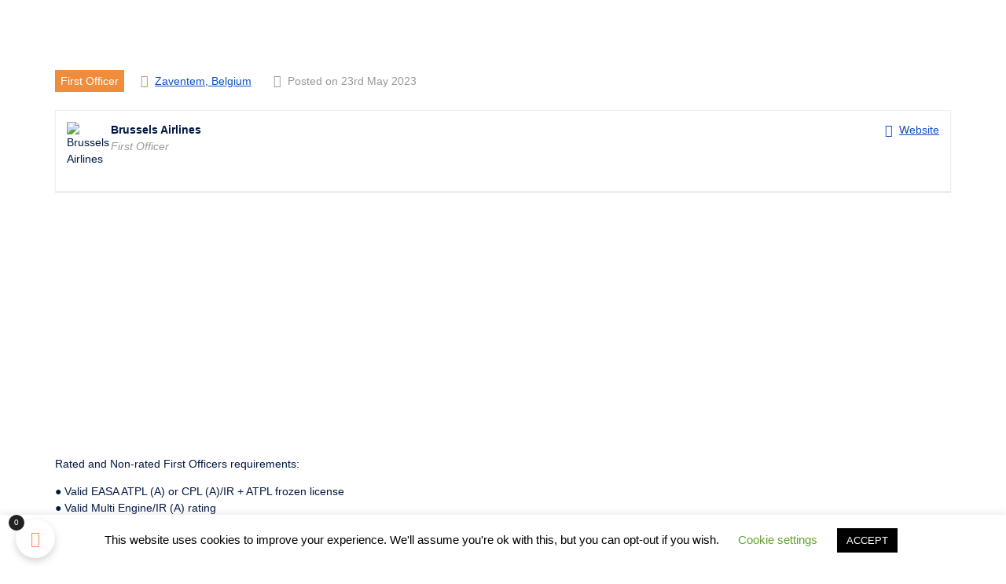

--- FILE ---
content_type: text/html; charset=utf-8
request_url: https://www.google.com/recaptcha/api2/aframe
body_size: 267
content:
<!DOCTYPE HTML><html><head><meta http-equiv="content-type" content="text/html; charset=UTF-8"></head><body><script nonce="siuLgGplYOtKGQ3lDroOxA">/** Anti-fraud and anti-abuse applications only. See google.com/recaptcha */ try{var clients={'sodar':'https://pagead2.googlesyndication.com/pagead/sodar?'};window.addEventListener("message",function(a){try{if(a.source===window.parent){var b=JSON.parse(a.data);var c=clients[b['id']];if(c){var d=document.createElement('img');d.src=c+b['params']+'&rc='+(localStorage.getItem("rc::a")?sessionStorage.getItem("rc::b"):"");window.document.body.appendChild(d);sessionStorage.setItem("rc::e",parseInt(sessionStorage.getItem("rc::e")||0)+1);localStorage.setItem("rc::h",'1768506837176');}}}catch(b){}});window.parent.postMessage("_grecaptcha_ready", "*");}catch(b){}</script></body></html>